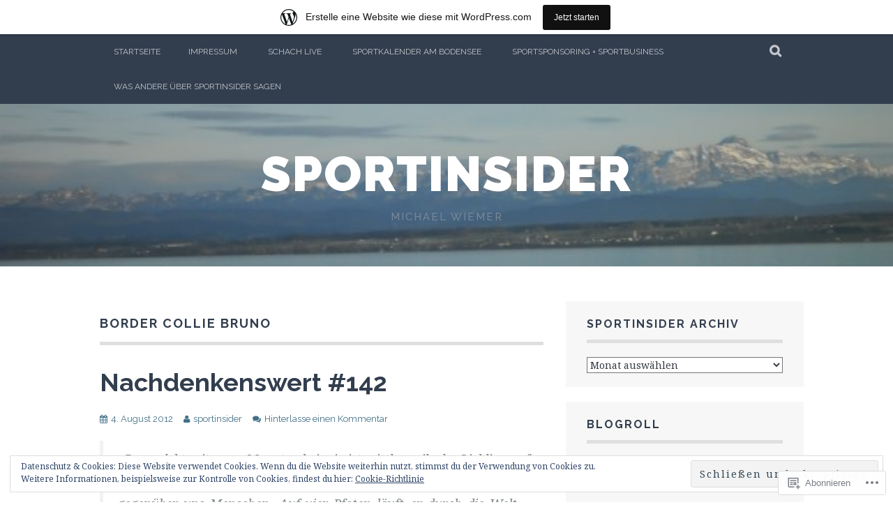

--- FILE ---
content_type: text/html; charset=UTF-8
request_url: https://sportinsider.wordpress.com/tag/border-collie-bruno/
body_size: 19048
content:
<!DOCTYPE html>
<html lang="de-DE">
<head>
<meta charset="UTF-8">
<meta name="viewport" content="width=device-width, initial-scale=1">
<link rel="profile" href="http://gmpg.org/xfn/11">
<link rel="pingback" href="https://sportinsider.wordpress.com/xmlrpc.php">
<title>Border Collie Bruno &#8211; sportinsider</title>
<meta name='robots' content='max-image-preview:large' />
<link rel='dns-prefetch' href='//s0.wp.com' />
<link rel='dns-prefetch' href='//fonts-api.wp.com' />
<link rel='dns-prefetch' href='//af.pubmine.com' />
<link rel="alternate" type="application/rss+xml" title="sportinsider &raquo; Feed" href="https://sportinsider.wordpress.com/feed/" />
<link rel="alternate" type="application/rss+xml" title="sportinsider &raquo; Kommentar-Feed" href="https://sportinsider.wordpress.com/comments/feed/" />
<link rel="alternate" type="application/rss+xml" title="sportinsider &raquo; Border Collie Bruno Schlagwort-Feed" href="https://sportinsider.wordpress.com/tag/border-collie-bruno/feed/" />
	<script type="text/javascript">
		/* <![CDATA[ */
		function addLoadEvent(func) {
			var oldonload = window.onload;
			if (typeof window.onload != 'function') {
				window.onload = func;
			} else {
				window.onload = function () {
					oldonload();
					func();
				}
			}
		}
		/* ]]> */
	</script>
	<link crossorigin='anonymous' rel='stylesheet' id='all-css-0-1' href='/_static/??/wp-content/mu-plugins/widgets/eu-cookie-law/templates/style.css,/wp-content/blog-plugins/marketing-bar/css/marketing-bar.css?m=1761640963j&cssminify=yes' type='text/css' media='all' />
<style id='wp-emoji-styles-inline-css'>

	img.wp-smiley, img.emoji {
		display: inline !important;
		border: none !important;
		box-shadow: none !important;
		height: 1em !important;
		width: 1em !important;
		margin: 0 0.07em !important;
		vertical-align: -0.1em !important;
		background: none !important;
		padding: 0 !important;
	}
/*# sourceURL=wp-emoji-styles-inline-css */
</style>
<link crossorigin='anonymous' rel='stylesheet' id='all-css-2-1' href='/wp-content/plugins/gutenberg-core/v22.4.0/build/styles/block-library/style.min.css?m=1768935615i&cssminify=yes' type='text/css' media='all' />
<style id='wp-block-library-inline-css'>
.has-text-align-justify {
	text-align:justify;
}
.has-text-align-justify{text-align:justify;}

/*# sourceURL=wp-block-library-inline-css */
</style><style id='global-styles-inline-css'>
:root{--wp--preset--aspect-ratio--square: 1;--wp--preset--aspect-ratio--4-3: 4/3;--wp--preset--aspect-ratio--3-4: 3/4;--wp--preset--aspect-ratio--3-2: 3/2;--wp--preset--aspect-ratio--2-3: 2/3;--wp--preset--aspect-ratio--16-9: 16/9;--wp--preset--aspect-ratio--9-16: 9/16;--wp--preset--color--black: #000000;--wp--preset--color--cyan-bluish-gray: #abb8c3;--wp--preset--color--white: #ffffff;--wp--preset--color--pale-pink: #f78da7;--wp--preset--color--vivid-red: #cf2e2e;--wp--preset--color--luminous-vivid-orange: #ff6900;--wp--preset--color--luminous-vivid-amber: #fcb900;--wp--preset--color--light-green-cyan: #7bdcb5;--wp--preset--color--vivid-green-cyan: #00d084;--wp--preset--color--pale-cyan-blue: #8ed1fc;--wp--preset--color--vivid-cyan-blue: #0693e3;--wp--preset--color--vivid-purple: #9b51e0;--wp--preset--gradient--vivid-cyan-blue-to-vivid-purple: linear-gradient(135deg,rgb(6,147,227) 0%,rgb(155,81,224) 100%);--wp--preset--gradient--light-green-cyan-to-vivid-green-cyan: linear-gradient(135deg,rgb(122,220,180) 0%,rgb(0,208,130) 100%);--wp--preset--gradient--luminous-vivid-amber-to-luminous-vivid-orange: linear-gradient(135deg,rgb(252,185,0) 0%,rgb(255,105,0) 100%);--wp--preset--gradient--luminous-vivid-orange-to-vivid-red: linear-gradient(135deg,rgb(255,105,0) 0%,rgb(207,46,46) 100%);--wp--preset--gradient--very-light-gray-to-cyan-bluish-gray: linear-gradient(135deg,rgb(238,238,238) 0%,rgb(169,184,195) 100%);--wp--preset--gradient--cool-to-warm-spectrum: linear-gradient(135deg,rgb(74,234,220) 0%,rgb(151,120,209) 20%,rgb(207,42,186) 40%,rgb(238,44,130) 60%,rgb(251,105,98) 80%,rgb(254,248,76) 100%);--wp--preset--gradient--blush-light-purple: linear-gradient(135deg,rgb(255,206,236) 0%,rgb(152,150,240) 100%);--wp--preset--gradient--blush-bordeaux: linear-gradient(135deg,rgb(254,205,165) 0%,rgb(254,45,45) 50%,rgb(107,0,62) 100%);--wp--preset--gradient--luminous-dusk: linear-gradient(135deg,rgb(255,203,112) 0%,rgb(199,81,192) 50%,rgb(65,88,208) 100%);--wp--preset--gradient--pale-ocean: linear-gradient(135deg,rgb(255,245,203) 0%,rgb(182,227,212) 50%,rgb(51,167,181) 100%);--wp--preset--gradient--electric-grass: linear-gradient(135deg,rgb(202,248,128) 0%,rgb(113,206,126) 100%);--wp--preset--gradient--midnight: linear-gradient(135deg,rgb(2,3,129) 0%,rgb(40,116,252) 100%);--wp--preset--font-size--small: 13px;--wp--preset--font-size--medium: 20px;--wp--preset--font-size--large: 36px;--wp--preset--font-size--x-large: 42px;--wp--preset--font-family--albert-sans: 'Albert Sans', sans-serif;--wp--preset--font-family--alegreya: Alegreya, serif;--wp--preset--font-family--arvo: Arvo, serif;--wp--preset--font-family--bodoni-moda: 'Bodoni Moda', serif;--wp--preset--font-family--bricolage-grotesque: 'Bricolage Grotesque', sans-serif;--wp--preset--font-family--cabin: Cabin, sans-serif;--wp--preset--font-family--chivo: Chivo, sans-serif;--wp--preset--font-family--commissioner: Commissioner, sans-serif;--wp--preset--font-family--cormorant: Cormorant, serif;--wp--preset--font-family--courier-prime: 'Courier Prime', monospace;--wp--preset--font-family--crimson-pro: 'Crimson Pro', serif;--wp--preset--font-family--dm-mono: 'DM Mono', monospace;--wp--preset--font-family--dm-sans: 'DM Sans', sans-serif;--wp--preset--font-family--dm-serif-display: 'DM Serif Display', serif;--wp--preset--font-family--domine: Domine, serif;--wp--preset--font-family--eb-garamond: 'EB Garamond', serif;--wp--preset--font-family--epilogue: Epilogue, sans-serif;--wp--preset--font-family--fahkwang: Fahkwang, sans-serif;--wp--preset--font-family--figtree: Figtree, sans-serif;--wp--preset--font-family--fira-sans: 'Fira Sans', sans-serif;--wp--preset--font-family--fjalla-one: 'Fjalla One', sans-serif;--wp--preset--font-family--fraunces: Fraunces, serif;--wp--preset--font-family--gabarito: Gabarito, system-ui;--wp--preset--font-family--ibm-plex-mono: 'IBM Plex Mono', monospace;--wp--preset--font-family--ibm-plex-sans: 'IBM Plex Sans', sans-serif;--wp--preset--font-family--ibarra-real-nova: 'Ibarra Real Nova', serif;--wp--preset--font-family--instrument-serif: 'Instrument Serif', serif;--wp--preset--font-family--inter: Inter, sans-serif;--wp--preset--font-family--josefin-sans: 'Josefin Sans', sans-serif;--wp--preset--font-family--jost: Jost, sans-serif;--wp--preset--font-family--libre-baskerville: 'Libre Baskerville', serif;--wp--preset--font-family--libre-franklin: 'Libre Franklin', sans-serif;--wp--preset--font-family--literata: Literata, serif;--wp--preset--font-family--lora: Lora, serif;--wp--preset--font-family--merriweather: Merriweather, serif;--wp--preset--font-family--montserrat: Montserrat, sans-serif;--wp--preset--font-family--newsreader: Newsreader, serif;--wp--preset--font-family--noto-sans-mono: 'Noto Sans Mono', sans-serif;--wp--preset--font-family--nunito: Nunito, sans-serif;--wp--preset--font-family--open-sans: 'Open Sans', sans-serif;--wp--preset--font-family--overpass: Overpass, sans-serif;--wp--preset--font-family--pt-serif: 'PT Serif', serif;--wp--preset--font-family--petrona: Petrona, serif;--wp--preset--font-family--piazzolla: Piazzolla, serif;--wp--preset--font-family--playfair-display: 'Playfair Display', serif;--wp--preset--font-family--plus-jakarta-sans: 'Plus Jakarta Sans', sans-serif;--wp--preset--font-family--poppins: Poppins, sans-serif;--wp--preset--font-family--raleway: Raleway, sans-serif;--wp--preset--font-family--roboto: Roboto, sans-serif;--wp--preset--font-family--roboto-slab: 'Roboto Slab', serif;--wp--preset--font-family--rubik: Rubik, sans-serif;--wp--preset--font-family--rufina: Rufina, serif;--wp--preset--font-family--sora: Sora, sans-serif;--wp--preset--font-family--source-sans-3: 'Source Sans 3', sans-serif;--wp--preset--font-family--source-serif-4: 'Source Serif 4', serif;--wp--preset--font-family--space-mono: 'Space Mono', monospace;--wp--preset--font-family--syne: Syne, sans-serif;--wp--preset--font-family--texturina: Texturina, serif;--wp--preset--font-family--urbanist: Urbanist, sans-serif;--wp--preset--font-family--work-sans: 'Work Sans', sans-serif;--wp--preset--spacing--20: 0.44rem;--wp--preset--spacing--30: 0.67rem;--wp--preset--spacing--40: 1rem;--wp--preset--spacing--50: 1.5rem;--wp--preset--spacing--60: 2.25rem;--wp--preset--spacing--70: 3.38rem;--wp--preset--spacing--80: 5.06rem;--wp--preset--shadow--natural: 6px 6px 9px rgba(0, 0, 0, 0.2);--wp--preset--shadow--deep: 12px 12px 50px rgba(0, 0, 0, 0.4);--wp--preset--shadow--sharp: 6px 6px 0px rgba(0, 0, 0, 0.2);--wp--preset--shadow--outlined: 6px 6px 0px -3px rgb(255, 255, 255), 6px 6px rgb(0, 0, 0);--wp--preset--shadow--crisp: 6px 6px 0px rgb(0, 0, 0);}:where(body) { margin: 0; }:where(.is-layout-flex){gap: 0.5em;}:where(.is-layout-grid){gap: 0.5em;}body .is-layout-flex{display: flex;}.is-layout-flex{flex-wrap: wrap;align-items: center;}.is-layout-flex > :is(*, div){margin: 0;}body .is-layout-grid{display: grid;}.is-layout-grid > :is(*, div){margin: 0;}body{padding-top: 0px;padding-right: 0px;padding-bottom: 0px;padding-left: 0px;}:root :where(.wp-element-button, .wp-block-button__link){background-color: #32373c;border-width: 0;color: #fff;font-family: inherit;font-size: inherit;font-style: inherit;font-weight: inherit;letter-spacing: inherit;line-height: inherit;padding-top: calc(0.667em + 2px);padding-right: calc(1.333em + 2px);padding-bottom: calc(0.667em + 2px);padding-left: calc(1.333em + 2px);text-decoration: none;text-transform: inherit;}.has-black-color{color: var(--wp--preset--color--black) !important;}.has-cyan-bluish-gray-color{color: var(--wp--preset--color--cyan-bluish-gray) !important;}.has-white-color{color: var(--wp--preset--color--white) !important;}.has-pale-pink-color{color: var(--wp--preset--color--pale-pink) !important;}.has-vivid-red-color{color: var(--wp--preset--color--vivid-red) !important;}.has-luminous-vivid-orange-color{color: var(--wp--preset--color--luminous-vivid-orange) !important;}.has-luminous-vivid-amber-color{color: var(--wp--preset--color--luminous-vivid-amber) !important;}.has-light-green-cyan-color{color: var(--wp--preset--color--light-green-cyan) !important;}.has-vivid-green-cyan-color{color: var(--wp--preset--color--vivid-green-cyan) !important;}.has-pale-cyan-blue-color{color: var(--wp--preset--color--pale-cyan-blue) !important;}.has-vivid-cyan-blue-color{color: var(--wp--preset--color--vivid-cyan-blue) !important;}.has-vivid-purple-color{color: var(--wp--preset--color--vivid-purple) !important;}.has-black-background-color{background-color: var(--wp--preset--color--black) !important;}.has-cyan-bluish-gray-background-color{background-color: var(--wp--preset--color--cyan-bluish-gray) !important;}.has-white-background-color{background-color: var(--wp--preset--color--white) !important;}.has-pale-pink-background-color{background-color: var(--wp--preset--color--pale-pink) !important;}.has-vivid-red-background-color{background-color: var(--wp--preset--color--vivid-red) !important;}.has-luminous-vivid-orange-background-color{background-color: var(--wp--preset--color--luminous-vivid-orange) !important;}.has-luminous-vivid-amber-background-color{background-color: var(--wp--preset--color--luminous-vivid-amber) !important;}.has-light-green-cyan-background-color{background-color: var(--wp--preset--color--light-green-cyan) !important;}.has-vivid-green-cyan-background-color{background-color: var(--wp--preset--color--vivid-green-cyan) !important;}.has-pale-cyan-blue-background-color{background-color: var(--wp--preset--color--pale-cyan-blue) !important;}.has-vivid-cyan-blue-background-color{background-color: var(--wp--preset--color--vivid-cyan-blue) !important;}.has-vivid-purple-background-color{background-color: var(--wp--preset--color--vivid-purple) !important;}.has-black-border-color{border-color: var(--wp--preset--color--black) !important;}.has-cyan-bluish-gray-border-color{border-color: var(--wp--preset--color--cyan-bluish-gray) !important;}.has-white-border-color{border-color: var(--wp--preset--color--white) !important;}.has-pale-pink-border-color{border-color: var(--wp--preset--color--pale-pink) !important;}.has-vivid-red-border-color{border-color: var(--wp--preset--color--vivid-red) !important;}.has-luminous-vivid-orange-border-color{border-color: var(--wp--preset--color--luminous-vivid-orange) !important;}.has-luminous-vivid-amber-border-color{border-color: var(--wp--preset--color--luminous-vivid-amber) !important;}.has-light-green-cyan-border-color{border-color: var(--wp--preset--color--light-green-cyan) !important;}.has-vivid-green-cyan-border-color{border-color: var(--wp--preset--color--vivid-green-cyan) !important;}.has-pale-cyan-blue-border-color{border-color: var(--wp--preset--color--pale-cyan-blue) !important;}.has-vivid-cyan-blue-border-color{border-color: var(--wp--preset--color--vivid-cyan-blue) !important;}.has-vivid-purple-border-color{border-color: var(--wp--preset--color--vivid-purple) !important;}.has-vivid-cyan-blue-to-vivid-purple-gradient-background{background: var(--wp--preset--gradient--vivid-cyan-blue-to-vivid-purple) !important;}.has-light-green-cyan-to-vivid-green-cyan-gradient-background{background: var(--wp--preset--gradient--light-green-cyan-to-vivid-green-cyan) !important;}.has-luminous-vivid-amber-to-luminous-vivid-orange-gradient-background{background: var(--wp--preset--gradient--luminous-vivid-amber-to-luminous-vivid-orange) !important;}.has-luminous-vivid-orange-to-vivid-red-gradient-background{background: var(--wp--preset--gradient--luminous-vivid-orange-to-vivid-red) !important;}.has-very-light-gray-to-cyan-bluish-gray-gradient-background{background: var(--wp--preset--gradient--very-light-gray-to-cyan-bluish-gray) !important;}.has-cool-to-warm-spectrum-gradient-background{background: var(--wp--preset--gradient--cool-to-warm-spectrum) !important;}.has-blush-light-purple-gradient-background{background: var(--wp--preset--gradient--blush-light-purple) !important;}.has-blush-bordeaux-gradient-background{background: var(--wp--preset--gradient--blush-bordeaux) !important;}.has-luminous-dusk-gradient-background{background: var(--wp--preset--gradient--luminous-dusk) !important;}.has-pale-ocean-gradient-background{background: var(--wp--preset--gradient--pale-ocean) !important;}.has-electric-grass-gradient-background{background: var(--wp--preset--gradient--electric-grass) !important;}.has-midnight-gradient-background{background: var(--wp--preset--gradient--midnight) !important;}.has-small-font-size{font-size: var(--wp--preset--font-size--small) !important;}.has-medium-font-size{font-size: var(--wp--preset--font-size--medium) !important;}.has-large-font-size{font-size: var(--wp--preset--font-size--large) !important;}.has-x-large-font-size{font-size: var(--wp--preset--font-size--x-large) !important;}.has-albert-sans-font-family{font-family: var(--wp--preset--font-family--albert-sans) !important;}.has-alegreya-font-family{font-family: var(--wp--preset--font-family--alegreya) !important;}.has-arvo-font-family{font-family: var(--wp--preset--font-family--arvo) !important;}.has-bodoni-moda-font-family{font-family: var(--wp--preset--font-family--bodoni-moda) !important;}.has-bricolage-grotesque-font-family{font-family: var(--wp--preset--font-family--bricolage-grotesque) !important;}.has-cabin-font-family{font-family: var(--wp--preset--font-family--cabin) !important;}.has-chivo-font-family{font-family: var(--wp--preset--font-family--chivo) !important;}.has-commissioner-font-family{font-family: var(--wp--preset--font-family--commissioner) !important;}.has-cormorant-font-family{font-family: var(--wp--preset--font-family--cormorant) !important;}.has-courier-prime-font-family{font-family: var(--wp--preset--font-family--courier-prime) !important;}.has-crimson-pro-font-family{font-family: var(--wp--preset--font-family--crimson-pro) !important;}.has-dm-mono-font-family{font-family: var(--wp--preset--font-family--dm-mono) !important;}.has-dm-sans-font-family{font-family: var(--wp--preset--font-family--dm-sans) !important;}.has-dm-serif-display-font-family{font-family: var(--wp--preset--font-family--dm-serif-display) !important;}.has-domine-font-family{font-family: var(--wp--preset--font-family--domine) !important;}.has-eb-garamond-font-family{font-family: var(--wp--preset--font-family--eb-garamond) !important;}.has-epilogue-font-family{font-family: var(--wp--preset--font-family--epilogue) !important;}.has-fahkwang-font-family{font-family: var(--wp--preset--font-family--fahkwang) !important;}.has-figtree-font-family{font-family: var(--wp--preset--font-family--figtree) !important;}.has-fira-sans-font-family{font-family: var(--wp--preset--font-family--fira-sans) !important;}.has-fjalla-one-font-family{font-family: var(--wp--preset--font-family--fjalla-one) !important;}.has-fraunces-font-family{font-family: var(--wp--preset--font-family--fraunces) !important;}.has-gabarito-font-family{font-family: var(--wp--preset--font-family--gabarito) !important;}.has-ibm-plex-mono-font-family{font-family: var(--wp--preset--font-family--ibm-plex-mono) !important;}.has-ibm-plex-sans-font-family{font-family: var(--wp--preset--font-family--ibm-plex-sans) !important;}.has-ibarra-real-nova-font-family{font-family: var(--wp--preset--font-family--ibarra-real-nova) !important;}.has-instrument-serif-font-family{font-family: var(--wp--preset--font-family--instrument-serif) !important;}.has-inter-font-family{font-family: var(--wp--preset--font-family--inter) !important;}.has-josefin-sans-font-family{font-family: var(--wp--preset--font-family--josefin-sans) !important;}.has-jost-font-family{font-family: var(--wp--preset--font-family--jost) !important;}.has-libre-baskerville-font-family{font-family: var(--wp--preset--font-family--libre-baskerville) !important;}.has-libre-franklin-font-family{font-family: var(--wp--preset--font-family--libre-franklin) !important;}.has-literata-font-family{font-family: var(--wp--preset--font-family--literata) !important;}.has-lora-font-family{font-family: var(--wp--preset--font-family--lora) !important;}.has-merriweather-font-family{font-family: var(--wp--preset--font-family--merriweather) !important;}.has-montserrat-font-family{font-family: var(--wp--preset--font-family--montserrat) !important;}.has-newsreader-font-family{font-family: var(--wp--preset--font-family--newsreader) !important;}.has-noto-sans-mono-font-family{font-family: var(--wp--preset--font-family--noto-sans-mono) !important;}.has-nunito-font-family{font-family: var(--wp--preset--font-family--nunito) !important;}.has-open-sans-font-family{font-family: var(--wp--preset--font-family--open-sans) !important;}.has-overpass-font-family{font-family: var(--wp--preset--font-family--overpass) !important;}.has-pt-serif-font-family{font-family: var(--wp--preset--font-family--pt-serif) !important;}.has-petrona-font-family{font-family: var(--wp--preset--font-family--petrona) !important;}.has-piazzolla-font-family{font-family: var(--wp--preset--font-family--piazzolla) !important;}.has-playfair-display-font-family{font-family: var(--wp--preset--font-family--playfair-display) !important;}.has-plus-jakarta-sans-font-family{font-family: var(--wp--preset--font-family--plus-jakarta-sans) !important;}.has-poppins-font-family{font-family: var(--wp--preset--font-family--poppins) !important;}.has-raleway-font-family{font-family: var(--wp--preset--font-family--raleway) !important;}.has-roboto-font-family{font-family: var(--wp--preset--font-family--roboto) !important;}.has-roboto-slab-font-family{font-family: var(--wp--preset--font-family--roboto-slab) !important;}.has-rubik-font-family{font-family: var(--wp--preset--font-family--rubik) !important;}.has-rufina-font-family{font-family: var(--wp--preset--font-family--rufina) !important;}.has-sora-font-family{font-family: var(--wp--preset--font-family--sora) !important;}.has-source-sans-3-font-family{font-family: var(--wp--preset--font-family--source-sans-3) !important;}.has-source-serif-4-font-family{font-family: var(--wp--preset--font-family--source-serif-4) !important;}.has-space-mono-font-family{font-family: var(--wp--preset--font-family--space-mono) !important;}.has-syne-font-family{font-family: var(--wp--preset--font-family--syne) !important;}.has-texturina-font-family{font-family: var(--wp--preset--font-family--texturina) !important;}.has-urbanist-font-family{font-family: var(--wp--preset--font-family--urbanist) !important;}.has-work-sans-font-family{font-family: var(--wp--preset--font-family--work-sans) !important;}
/*# sourceURL=global-styles-inline-css */
</style>

<style id='classic-theme-styles-inline-css'>
.wp-block-button__link{background-color:#32373c;border-radius:9999px;box-shadow:none;color:#fff;font-size:1.125em;padding:calc(.667em + 2px) calc(1.333em + 2px);text-decoration:none}.wp-block-file__button{background:#32373c;color:#fff}.wp-block-accordion-heading{margin:0}.wp-block-accordion-heading__toggle{background-color:inherit!important;color:inherit!important}.wp-block-accordion-heading__toggle:not(:focus-visible){outline:none}.wp-block-accordion-heading__toggle:focus,.wp-block-accordion-heading__toggle:hover{background-color:inherit!important;border:none;box-shadow:none;color:inherit;padding:var(--wp--preset--spacing--20,1em) 0;text-decoration:none}.wp-block-accordion-heading__toggle:focus-visible{outline:auto;outline-offset:0}
/*# sourceURL=/wp-content/plugins/gutenberg-core/v22.4.0/build/styles/block-library/classic.min.css */
</style>
<link crossorigin='anonymous' rel='stylesheet' id='all-css-4-1' href='/_static/??-eJx9j0EKAjEMRS9kGjqKjgvxLG0narVpy6Tj4O2NCioIbrL4ee+T4FwhlNwoN6xpOsYsGIpPJVwEO2N7Y0Ei10Qw0tWscIjS3gRIuyUyQWSBX0U8wadrJM25uvYgmIboKBEr9k+bqzrgfR1JBHRynBjaSUX58V4x1snrCy4TKoAHXYKbSQo/D9zzzq572y+7brs53wEw3FqD&cssminify=yes' type='text/css' media='all' />
<link rel='stylesheet' id='plane-fonts-css' href='https://fonts-api.wp.com/css?family=Raleway%3A400%2C500%2C700%2C900%7CNoto+Serif%3A400%2C700%2C400italic%2C700italic&#038;subset=latin%2Clatin-ext&#038;ver=6.9-RC2-61304' media='all' />
<link crossorigin='anonymous' rel='stylesheet' id='all-css-6-1' href='/_static/??-eJx9i8sKAjEMAH/IGpaKj4P4Ld0QayVNwjZl2b93xYsi7G0GZmC2gCpO4uAPqtTA+gjGSQiaL0x7bG0HW1kR/KRhNtT6N9QejHsu0mCikTWvmGGtvnRryqSBFZMXlR8Jd05leq+3eh1Oh+F4iTGeny+SdU66&cssminify=yes' type='text/css' media='all' />
<style id='plane-style-inline-css'>
.site-header { background-image: url(https://sportinsider.wordpress.com/wp-content/uploads/2014/04/cropped-015.jpg); }
/*# sourceURL=plane-style-inline-css */
</style>
<link crossorigin='anonymous' rel='stylesheet' id='print-css-7-1' href='/wp-content/mu-plugins/global-print/global-print.css?m=1465851035i&cssminify=yes' type='text/css' media='print' />
<style id='jetpack-global-styles-frontend-style-inline-css'>
:root { --font-headings: unset; --font-base: unset; --font-headings-default: -apple-system,BlinkMacSystemFont,"Segoe UI",Roboto,Oxygen-Sans,Ubuntu,Cantarell,"Helvetica Neue",sans-serif; --font-base-default: -apple-system,BlinkMacSystemFont,"Segoe UI",Roboto,Oxygen-Sans,Ubuntu,Cantarell,"Helvetica Neue",sans-serif;}
/*# sourceURL=jetpack-global-styles-frontend-style-inline-css */
</style>
<link crossorigin='anonymous' rel='stylesheet' id='all-css-10-1' href='/wp-content/themes/h4/global.css?m=1420737423i&cssminify=yes' type='text/css' media='all' />
<script type="text/javascript" id="wpcom-actionbar-placeholder-js-extra">
/* <![CDATA[ */
var actionbardata = {"siteID":"10171897","postID":"0","siteURL":"https://sportinsider.wordpress.com","xhrURL":"https://sportinsider.wordpress.com/wp-admin/admin-ajax.php","nonce":"790e1839d9","isLoggedIn":"","statusMessage":"","subsEmailDefault":"instantly","proxyScriptUrl":"https://s0.wp.com/wp-content/js/wpcom-proxy-request.js?m=1513050504i&amp;ver=20211021","i18n":{"followedText":"Neue Beitr\u00e4ge von dieser Website erscheinen nun in deinem \u003Ca href=\"https://wordpress.com/reader\"\u003EReader\u003C/a\u003E","foldBar":"Diese Leiste einklappen","unfoldBar":"Diese Leiste aufklappen","shortLinkCopied":"Kurzlink in Zwischenablage kopiert"}};
//# sourceURL=wpcom-actionbar-placeholder-js-extra
/* ]]> */
</script>
<script type="text/javascript" id="jetpack-mu-wpcom-settings-js-before">
/* <![CDATA[ */
var JETPACK_MU_WPCOM_SETTINGS = {"assetsUrl":"https://s0.wp.com/wp-content/mu-plugins/jetpack-mu-wpcom-plugin/sun/jetpack_vendor/automattic/jetpack-mu-wpcom/src/build/"};
//# sourceURL=jetpack-mu-wpcom-settings-js-before
/* ]]> */
</script>
<script crossorigin='anonymous' type='text/javascript'  src='/_static/??-eJyFjcsOwiAQRX/I6dSa+lgYvwWBEAgMOAPW/n3bqIk7V2dxT87FqYDOVC1VDIIcKxTOr7kLssN186RjM1a2MTya5fmDLnn6K0HyjlW1v/L37R6zgxKb8yQ4ZTbKCOioRN4hnQo+hw1AmcCZwmvilq7709CPh/54voQFmNpFWg=='></script>
<script type="text/javascript" id="rlt-proxy-js-after">
/* <![CDATA[ */
	rltInitialize( {"token":null,"iframeOrigins":["https:\/\/widgets.wp.com"]} );
//# sourceURL=rlt-proxy-js-after
/* ]]> */
</script>
<link rel="EditURI" type="application/rsd+xml" title="RSD" href="https://sportinsider.wordpress.com/xmlrpc.php?rsd" />
<meta name="generator" content="WordPress.com" />

<!-- Jetpack Open Graph Tags -->
<meta property="og:type" content="website" />
<meta property="og:title" content="Border Collie Bruno &#8211; sportinsider" />
<meta property="og:url" content="https://sportinsider.wordpress.com/tag/border-collie-bruno/" />
<meta property="og:site_name" content="sportinsider" />
<meta property="og:image" content="https://s0.wp.com/i/blank.jpg?m=1383295312i" />
<meta property="og:image:width" content="200" />
<meta property="og:image:height" content="200" />
<meta property="og:image:alt" content="" />
<meta property="og:locale" content="de_DE" />
<meta property="fb:app_id" content="249643311490" />

<!-- End Jetpack Open Graph Tags -->
<link rel="shortcut icon" type="image/x-icon" href="https://s0.wp.com/i/favicon.ico?m=1713425267i" sizes="16x16 24x24 32x32 48x48" />
<link rel="icon" type="image/x-icon" href="https://s0.wp.com/i/favicon.ico?m=1713425267i" sizes="16x16 24x24 32x32 48x48" />
<link rel="apple-touch-icon" href="https://s0.wp.com/i/webclip.png?m=1713868326i" />
<link rel='openid.server' href='https://sportinsider.wordpress.com/?openidserver=1' />
<link rel='openid.delegate' href='https://sportinsider.wordpress.com/' />
<link rel="search" type="application/opensearchdescription+xml" href="https://sportinsider.wordpress.com/osd.xml" title="sportinsider" />
<link rel="search" type="application/opensearchdescription+xml" href="https://s1.wp.com/opensearch.xml" title="WordPress.com" />
<meta name="description" content="Beiträge über Border Collie Bruno von sportinsider" />
<script type="text/javascript">
/* <![CDATA[ */
var wa_client = {}; wa_client.cmd = []; wa_client.config = { 'blog_id': 10171897, 'blog_language': 'de', 'is_wordads': false, 'hosting_type': 0, 'afp_account_id': null, 'afp_host_id': 5038568878849053, 'theme': 'pub/plane', '_': { 'title': 'Werbung', 'privacy_settings': 'Datenschutz-Einstellungen' }, 'formats': [ 'belowpost', 'bottom_sticky', 'sidebar_sticky_right', 'sidebar', 'gutenberg_rectangle', 'gutenberg_leaderboard', 'gutenberg_mobile_leaderboard', 'gutenberg_skyscraper' ] };
/* ]]> */
</script>
		<script type="text/javascript">

			window.doNotSellCallback = function() {

				var linkElements = [
					'a[href="https://wordpress.com/?ref=footer_blog"]',
					'a[href="https://wordpress.com/?ref=footer_website"]',
					'a[href="https://wordpress.com/?ref=vertical_footer"]',
					'a[href^="https://wordpress.com/?ref=footer_segment_"]',
				].join(',');

				var dnsLink = document.createElement( 'a' );
				dnsLink.href = 'https://wordpress.com/de/advertising-program-optout/';
				dnsLink.classList.add( 'do-not-sell-link' );
				dnsLink.rel = 'nofollow';
				dnsLink.style.marginLeft = '0.5em';
				dnsLink.textContent = 'Meine persönlichen Informationen nicht verkaufen oder weitergeben';

				var creditLinks = document.querySelectorAll( linkElements );

				if ( 0 === creditLinks.length ) {
					return false;
				}

				Array.prototype.forEach.call( creditLinks, function( el ) {
					el.insertAdjacentElement( 'afterend', dnsLink );
				});

				return true;
			};

		</script>
		<script type="text/javascript">
	window.google_analytics_uacct = "UA-52447-2";
</script>

<script type="text/javascript">
	var _gaq = _gaq || [];
	_gaq.push(['_setAccount', 'UA-52447-2']);
	_gaq.push(['_gat._anonymizeIp']);
	_gaq.push(['_setDomainName', 'wordpress.com']);
	_gaq.push(['_initData']);
	_gaq.push(['_trackPageview']);

	(function() {
		var ga = document.createElement('script'); ga.type = 'text/javascript'; ga.async = true;
		ga.src = ('https:' == document.location.protocol ? 'https://ssl' : 'http://www') + '.google-analytics.com/ga.js';
		(document.getElementsByTagName('head')[0] || document.getElementsByTagName('body')[0]).appendChild(ga);
	})();
</script>
</head>

<body class="archive tag tag-border-collie-bruno tag-104981299 wp-theme-pubplane customizer-styles-applied jetpack-reblog-enabled has-marketing-bar has-marketing-bar-theme-plane">
	<a class="skip-link screen-reader-text" href="#content">Zum Inhalt springen</a>

	<div class="site-top">
		<div class="content-wrapper">
			<nav id="site-navigation" class="main-navigation" role="navigation">
				<button class="menu-toggle" aria-controls="menu" aria-expanded="false"><span class="screen-reader-text">Primäres Menü</span></button>
				<div class="nav-menu"><ul>
<li ><a href="https://sportinsider.wordpress.com/">Startseite</a></li><li class="page_item page-item-2"><a href="https://sportinsider.wordpress.com/about/">Impressum</a></li>
<li class="page_item page-item-12708"><a href="https://sportinsider.wordpress.com/schachkiosk/">Schach Live</a></li>
<li class="page_item page-item-17673"><a href="https://sportinsider.wordpress.com/sport-am-bodensee/">Sportkalender am Bodensee</a></li>
<li class="page_item page-item-12923"><a href="https://sportinsider.wordpress.com/sportsponsoring-sportbusiness/">Sportsponsoring + Sportbusiness</a></li>
<li class="page_item page-item-20706"><a href="https://sportinsider.wordpress.com/was-andere-uber-sportinsider-sagen/">Was andere über Sportinsider&nbsp;sagen</a></li>
</ul></div>
			</nav><!-- #site-navigation -->

			<div class="site-search">
				<button class="search-toggle"><span class="screen-reader-text">Suche</span></button>
				<div class="search-expand">
					<div class="search-expand-inner">
						<form role="search" method="get" class="search-form" action="https://sportinsider.wordpress.com/">
				<label>
					<span class="screen-reader-text">Suche nach:</span>
					<input type="search" class="search-field" placeholder="Suche&#160;&hellip;" value="" name="s" />
				</label>
				<input type="submit" class="search-submit" value="Suche" />
			</form>					</div>
				</div>
			</div><!-- .site-search -->
    	</div>
	</div><!-- .site-top -->

	<header class="site-header" role="banner">
			<div class="site-branding">
				<a href="https://sportinsider.wordpress.com/" class="site-logo-link" rel="home" itemprop="url"></a>				<h1 class="site-title"><a href="https://sportinsider.wordpress.com/" rel="home">sportinsider</a></h1>
				<h2 class="site-description">Michael Wiemer</h2>
			</div><!-- .site-branding -->
	</header><!-- .site-header -->

	<div id="content" class="site-content">
	<div id="primary" class="content-area">
		<main id="main" class="site-main" role="main">

		
			<header class="page-header">
				<h1 class="page-title">
					Border Collie Bruno				</h1>
							</header><!-- .page-header -->

			
				
<article id="post-12441" class="post-12441 post type-post status-publish format-standard hentry category-nachdenkenswert tag-border-collie-bruno tag-geschaftsstelle-vfb-friedrichshafen tag-hafler-kult-volleyballverein tag-olympisches-gehen-50-kilometer tag-stefan-mau tag-vfb-friedrichshafen tag-volleyball">
	<header class="entry-header">

		<h2 class="entry-title"><a href="https://sportinsider.wordpress.com/2012/08/04/nachdenkenswert-142/" rel="bookmark">Nachdenkenswert #142</a></h2>
					<div class="entry-meta">
				<span class="posted-on"><a href="https://sportinsider.wordpress.com/2012/08/04/nachdenkenswert-142/" rel="bookmark"><time class="entry-date published" datetime="2012-08-04T19:07:08+02:00">4. August 2012</time><time class="updated" datetime="2012-08-04T19:08:58+02:00">4. August 2012</time></a></span><span class="byline"><span class="author vcard"><a class="url fn n" href="https://sportinsider.wordpress.com/author/sportinsider/">sportinsider</a></span></span><span class="comments-link"><a href="https://sportinsider.wordpress.com/2012/08/04/nachdenkenswert-142/#respond">Hinterlasse einen Kommentar</a></span>			</div><!-- .entry-meta -->
		
	</header><!-- .entry-header -->

	
		<div class="entry-content">
			<blockquote>
<p style="text-align:justify;">,,Bruno lebt seit neun Monaten bei mir, ist mittlerweile der Liebling auf der Geschäftsstelle und hat als Border Collie einen großen Vorteil gegenüber uns Menschen. Auf vier Pfoten läuft er durch die Welt – und jeder, der einen Hund schon hat laufen sehen wird einsehen, dass bei vier Pfoten die Wahrscheinlichkeit gegenüber uns Menschen höher ist, eine davon am Boden zu behalten. Besonderes Training wird nicht benötigt – durch die täglichen Spaziergänge zu Fuß und mit dem Fahrrad ist Bruno bestens trainiert.&#8220;</p>
</blockquote>
<p style="text-align:justify;"><strong>Stefan Mau, Manager vom VfB Friedrichshafen, will mit Border Collie Bruno das olympische Gehen über 50 Kilometer revolutionieren, <a href="http://www.vfb-volleyball.de/de/news/profis/523-olympiareif.html">via Website</a> vom Häfler Kult-Volleyballverein</strong></p>
					</div><!-- .entry-content -->

	
	<footer class="entry-meta entry-footer">
		<span class="cat-links"><a href="https://sportinsider.wordpress.com/category/nachdenkenswert/" rel="category tag">Nachdenkenswert</a></span><span class="tags-links"><a href="https://sportinsider.wordpress.com/tag/border-collie-bruno/" rel="tag">Border Collie Bruno</a>, <a href="https://sportinsider.wordpress.com/tag/geschaftsstelle-vfb-friedrichshafen/" rel="tag">Geschäftsstelle VfB Friedrichshafen</a>, <a href="https://sportinsider.wordpress.com/tag/hafler-kult-volleyballverein/" rel="tag">Häfler Kult-Volleyballverein</a>, <a href="https://sportinsider.wordpress.com/tag/olympisches-gehen-50-kilometer/" rel="tag">olympisches Gehen 50 Kilometer</a>, <a href="https://sportinsider.wordpress.com/tag/stefan-mau/" rel="tag">Stefan Mau</a>, <a href="https://sportinsider.wordpress.com/tag/vfb-friedrichshafen/" rel="tag">VfB Friedrichshafen</a>, <a href="https://sportinsider.wordpress.com/tag/volleyball/" rel="tag">Volleyball</a></span>	</footer><!-- .entry-footer -->
</article><!-- #post-12441 -->
			
			
		
		</main><!-- #main -->
	</div><!-- .content-area -->

	<div id="secondary" class="widget-area" role="complementary">
		<aside id="archives-3" class="widget widget_archive"><h3 class="widget-title">Sportinsider Archiv</h3>		<label class="screen-reader-text" for="archives-dropdown-3">Sportinsider Archiv</label>
		<select id="archives-dropdown-3" name="archive-dropdown">
			
			<option value="">Monat auswählen</option>
				<option value='https://sportinsider.wordpress.com/2017/08/'> August 2017 </option>
	<option value='https://sportinsider.wordpress.com/2017/07/'> Juli 2017 </option>
	<option value='https://sportinsider.wordpress.com/2017/06/'> Juni 2017 </option>
	<option value='https://sportinsider.wordpress.com/2017/05/'> Mai 2017 </option>
	<option value='https://sportinsider.wordpress.com/2017/04/'> April 2017 </option>
	<option value='https://sportinsider.wordpress.com/2017/03/'> März 2017 </option>
	<option value='https://sportinsider.wordpress.com/2017/02/'> Februar 2017 </option>
	<option value='https://sportinsider.wordpress.com/2017/01/'> Januar 2017 </option>
	<option value='https://sportinsider.wordpress.com/2016/12/'> Dezember 2016 </option>
	<option value='https://sportinsider.wordpress.com/2016/11/'> November 2016 </option>
	<option value='https://sportinsider.wordpress.com/2016/10/'> Oktober 2016 </option>
	<option value='https://sportinsider.wordpress.com/2016/09/'> September 2016 </option>
	<option value='https://sportinsider.wordpress.com/2016/08/'> August 2016 </option>
	<option value='https://sportinsider.wordpress.com/2016/07/'> Juli 2016 </option>
	<option value='https://sportinsider.wordpress.com/2016/06/'> Juni 2016 </option>
	<option value='https://sportinsider.wordpress.com/2016/05/'> Mai 2016 </option>
	<option value='https://sportinsider.wordpress.com/2016/04/'> April 2016 </option>
	<option value='https://sportinsider.wordpress.com/2016/03/'> März 2016 </option>
	<option value='https://sportinsider.wordpress.com/2016/02/'> Februar 2016 </option>
	<option value='https://sportinsider.wordpress.com/2016/01/'> Januar 2016 </option>
	<option value='https://sportinsider.wordpress.com/2015/12/'> Dezember 2015 </option>
	<option value='https://sportinsider.wordpress.com/2015/11/'> November 2015 </option>
	<option value='https://sportinsider.wordpress.com/2015/10/'> Oktober 2015 </option>
	<option value='https://sportinsider.wordpress.com/2015/09/'> September 2015 </option>
	<option value='https://sportinsider.wordpress.com/2015/08/'> August 2015 </option>
	<option value='https://sportinsider.wordpress.com/2015/07/'> Juli 2015 </option>
	<option value='https://sportinsider.wordpress.com/2015/06/'> Juni 2015 </option>
	<option value='https://sportinsider.wordpress.com/2015/05/'> Mai 2015 </option>
	<option value='https://sportinsider.wordpress.com/2015/04/'> April 2015 </option>
	<option value='https://sportinsider.wordpress.com/2015/03/'> März 2015 </option>
	<option value='https://sportinsider.wordpress.com/2015/02/'> Februar 2015 </option>
	<option value='https://sportinsider.wordpress.com/2015/01/'> Januar 2015 </option>
	<option value='https://sportinsider.wordpress.com/2014/12/'> Dezember 2014 </option>
	<option value='https://sportinsider.wordpress.com/2014/11/'> November 2014 </option>
	<option value='https://sportinsider.wordpress.com/2014/10/'> Oktober 2014 </option>
	<option value='https://sportinsider.wordpress.com/2014/09/'> September 2014 </option>
	<option value='https://sportinsider.wordpress.com/2014/08/'> August 2014 </option>
	<option value='https://sportinsider.wordpress.com/2014/07/'> Juli 2014 </option>
	<option value='https://sportinsider.wordpress.com/2014/06/'> Juni 2014 </option>
	<option value='https://sportinsider.wordpress.com/2014/05/'> Mai 2014 </option>
	<option value='https://sportinsider.wordpress.com/2014/04/'> April 2014 </option>
	<option value='https://sportinsider.wordpress.com/2014/03/'> März 2014 </option>
	<option value='https://sportinsider.wordpress.com/2014/02/'> Februar 2014 </option>
	<option value='https://sportinsider.wordpress.com/2014/01/'> Januar 2014 </option>
	<option value='https://sportinsider.wordpress.com/2013/12/'> Dezember 2013 </option>
	<option value='https://sportinsider.wordpress.com/2013/11/'> November 2013 </option>
	<option value='https://sportinsider.wordpress.com/2013/10/'> Oktober 2013 </option>
	<option value='https://sportinsider.wordpress.com/2013/09/'> September 2013 </option>
	<option value='https://sportinsider.wordpress.com/2013/08/'> August 2013 </option>
	<option value='https://sportinsider.wordpress.com/2013/07/'> Juli 2013 </option>
	<option value='https://sportinsider.wordpress.com/2013/06/'> Juni 2013 </option>
	<option value='https://sportinsider.wordpress.com/2013/05/'> Mai 2013 </option>
	<option value='https://sportinsider.wordpress.com/2013/04/'> April 2013 </option>
	<option value='https://sportinsider.wordpress.com/2013/03/'> März 2013 </option>
	<option value='https://sportinsider.wordpress.com/2013/02/'> Februar 2013 </option>
	<option value='https://sportinsider.wordpress.com/2013/01/'> Januar 2013 </option>
	<option value='https://sportinsider.wordpress.com/2012/12/'> Dezember 2012 </option>
	<option value='https://sportinsider.wordpress.com/2012/11/'> November 2012 </option>
	<option value='https://sportinsider.wordpress.com/2012/10/'> Oktober 2012 </option>
	<option value='https://sportinsider.wordpress.com/2012/09/'> September 2012 </option>
	<option value='https://sportinsider.wordpress.com/2012/08/'> August 2012 </option>
	<option value='https://sportinsider.wordpress.com/2012/07/'> Juli 2012 </option>
	<option value='https://sportinsider.wordpress.com/2012/06/'> Juni 2012 </option>
	<option value='https://sportinsider.wordpress.com/2012/05/'> Mai 2012 </option>
	<option value='https://sportinsider.wordpress.com/2012/04/'> April 2012 </option>
	<option value='https://sportinsider.wordpress.com/2012/03/'> März 2012 </option>
	<option value='https://sportinsider.wordpress.com/2012/02/'> Februar 2012 </option>
	<option value='https://sportinsider.wordpress.com/2012/01/'> Januar 2012 </option>
	<option value='https://sportinsider.wordpress.com/2011/12/'> Dezember 2011 </option>
	<option value='https://sportinsider.wordpress.com/2011/11/'> November 2011 </option>
	<option value='https://sportinsider.wordpress.com/2011/10/'> Oktober 2011 </option>
	<option value='https://sportinsider.wordpress.com/2011/09/'> September 2011 </option>
	<option value='https://sportinsider.wordpress.com/2011/08/'> August 2011 </option>
	<option value='https://sportinsider.wordpress.com/2011/07/'> Juli 2011 </option>
	<option value='https://sportinsider.wordpress.com/2011/06/'> Juni 2011 </option>
	<option value='https://sportinsider.wordpress.com/2011/05/'> Mai 2011 </option>
	<option value='https://sportinsider.wordpress.com/2011/04/'> April 2011 </option>
	<option value='https://sportinsider.wordpress.com/2011/03/'> März 2011 </option>
	<option value='https://sportinsider.wordpress.com/2011/02/'> Februar 2011 </option>
	<option value='https://sportinsider.wordpress.com/2011/01/'> Januar 2011 </option>
	<option value='https://sportinsider.wordpress.com/2010/12/'> Dezember 2010 </option>
	<option value='https://sportinsider.wordpress.com/2010/11/'> November 2010 </option>
	<option value='https://sportinsider.wordpress.com/2010/10/'> Oktober 2010 </option>
	<option value='https://sportinsider.wordpress.com/2010/09/'> September 2010 </option>
	<option value='https://sportinsider.wordpress.com/2010/08/'> August 2010 </option>
	<option value='https://sportinsider.wordpress.com/2010/07/'> Juli 2010 </option>
	<option value='https://sportinsider.wordpress.com/2010/06/'> Juni 2010 </option>
	<option value='https://sportinsider.wordpress.com/2010/05/'> Mai 2010 </option>
	<option value='https://sportinsider.wordpress.com/2010/04/'> April 2010 </option>
	<option value='https://sportinsider.wordpress.com/2010/03/'> März 2010 </option>
	<option value='https://sportinsider.wordpress.com/2010/02/'> Februar 2010 </option>
	<option value='https://sportinsider.wordpress.com/2010/01/'> Januar 2010 </option>
	<option value='https://sportinsider.wordpress.com/2009/12/'> Dezember 2009 </option>
	<option value='https://sportinsider.wordpress.com/2009/11/'> November 2009 </option>
	<option value='https://sportinsider.wordpress.com/2009/10/'> Oktober 2009 </option>

		</select>

			<script type="text/javascript">
/* <![CDATA[ */

( ( dropdownId ) => {
	const dropdown = document.getElementById( dropdownId );
	function onSelectChange() {
		setTimeout( () => {
			if ( 'escape' === dropdown.dataset.lastkey ) {
				return;
			}
			if ( dropdown.value ) {
				document.location.href = dropdown.value;
			}
		}, 250 );
	}
	function onKeyUp( event ) {
		if ( 'Escape' === event.key ) {
			dropdown.dataset.lastkey = 'escape';
		} else {
			delete dropdown.dataset.lastkey;
		}
	}
	function onClick() {
		delete dropdown.dataset.lastkey;
	}
	dropdown.addEventListener( 'keyup', onKeyUp );
	dropdown.addEventListener( 'click', onClick );
	dropdown.addEventListener( 'change', onSelectChange );
})( "archives-dropdown-3" );

//# sourceURL=WP_Widget_Archives%3A%3Awidget
/* ]]> */
</script>
</aside><aside id="linkcat-1356" class="widget widget_links"><h3 class="widget-title">Blogroll</h3>
	<ul class='xoxo blogroll'>
<li><a href="http://blogs.dw.de/abenteuersport/">Abenteuer Sport</a></li>
<li><a href="http://www.allesaussersport.de/">allesaussersport</a></li>
<li><a href="http://bodensee-overlander.de/">Bodensee-Overlander</a></li>
<li><a href="http://www.bodenseepeter.de/">Bodenseepeter</a></li>
<li><a href="http://www.breitnigge.de/">Breitnigge</a></li>
<li><a href="http://check-von-hinten.de/">Check von hinten</a></li>
<li><a href="http://www.die-sportpsychologen.de/category/blog/">Die Sportpsychologen</a></li>
<li><a href="http://www.gcbw.de/blog/">Golfclub Bodensee Weissensberg</a></li>
<li><a href="http://www.guardian.co.uk/sport/blog">Guardian Sport Blog</a></li>
<li><a href="http://www.arcticsec.no/?button=blog">Magnus Carlsen</a></li>
<li><a href="https://www.marathonfitness.de/blog/">Marathonfitness</a></li>
<li><a href="http://www.racingblog.de/">Racingblog</a></li>
<li><a href="http://rotebrauseblogger.de/">Rote Brause Blogger</a></li>
<li><a href="http://www.sportmentalblog.com/">Sportmentalblog</a></li>
<li><a href="http://www.trainer-baade.de/">Trainer Baade</a></li>

	</ul>
</aside>
<aside id="calendar-3" class="widget widget_calendar"><h3 class="widget-title">Kalender</h3><div id="calendar_wrap" class="calendar_wrap"><table id="wp-calendar" class="wp-calendar-table">
	<caption>Januar 2026</caption>
	<thead>
	<tr>
		<th scope="col" aria-label="Montag">M</th>
		<th scope="col" aria-label="Dienstag">D</th>
		<th scope="col" aria-label="Mittwoch">M</th>
		<th scope="col" aria-label="Donnerstag">D</th>
		<th scope="col" aria-label="Freitag">F</th>
		<th scope="col" aria-label="Samstag">S</th>
		<th scope="col" aria-label="Sonntag">S</th>
	</tr>
	</thead>
	<tbody>
	<tr>
		<td colspan="3" class="pad">&nbsp;</td><td>1</td><td>2</td><td>3</td><td>4</td>
	</tr>
	<tr>
		<td>5</td><td>6</td><td>7</td><td>8</td><td>9</td><td>10</td><td>11</td>
	</tr>
	<tr>
		<td>12</td><td>13</td><td>14</td><td>15</td><td>16</td><td>17</td><td>18</td>
	</tr>
	<tr>
		<td>19</td><td>20</td><td>21</td><td>22</td><td id="today">23</td><td>24</td><td>25</td>
	</tr>
	<tr>
		<td>26</td><td>27</td><td>28</td><td>29</td><td>30</td><td>31</td>
		<td class="pad" colspan="1">&nbsp;</td>
	</tr>
	</tbody>
	</table><nav aria-label="Vorherige und nächste Monate" class="wp-calendar-nav">
		<span class="wp-calendar-nav-prev"><a href="https://sportinsider.wordpress.com/2017/08/">&laquo; Aug</a></span>
		<span class="pad">&nbsp;</span>
		<span class="wp-calendar-nav-next">&nbsp;</span>
	</nav></div></aside>	</div><!-- .widget-area -->

		</div>

	<footer class="site-footer" role="contentinfo">
		<div class="content-wrapper">

			

<div id="tertiary" class="footer-widget-area" role="complementary">
		<div id="widget-area-2" class="widget-area">
		<div id="media_image-2" class="widget widget_media_image"><h3 class="widget-title">Wir sehen aus</h3><style>.widget.widget_media_image { overflow: hidden; }.widget.widget_media_image img { height: auto; max-width: 100%; }</style><img width="636" height="848" src="https://sportinsider.wordpress.com/wp-content/uploads/2013/12/9-29-10-2013.jpg" class="image wp-image-17160 alignnone attachment-full size-full" alt="E-Mail: michael.wiemer@gmx.net" style="max-width: 100%; height: auto;" decoding="async" loading="lazy" srcset="https://sportinsider.wordpress.com/wp-content/uploads/2013/12/9-29-10-2013.jpg?w=636&amp;h=848 636w, https://sportinsider.wordpress.com/wp-content/uploads/2013/12/9-29-10-2013.jpg?w=1272&amp;h=1696 1272w, https://sportinsider.wordpress.com/wp-content/uploads/2013/12/9-29-10-2013.jpg?w=113&amp;h=150 113w, https://sportinsider.wordpress.com/wp-content/uploads/2013/12/9-29-10-2013.jpg?w=225&amp;h=300 225w, https://sportinsider.wordpress.com/wp-content/uploads/2013/12/9-29-10-2013.jpg?w=768&amp;h=1024 768w" sizes="(max-width: 636px) 100vw, 636px" data-attachment-id="17160" data-permalink="https://sportinsider.wordpress.com/2013/12/06/brasilien-wm-2014-die-geldtopfe-der-wm-auslosung/9-29-10-2013/" data-orig-file="https://sportinsider.wordpress.com/wp-content/uploads/2013/12/9-29-10-2013.jpg" data-orig-size="1800,2400" data-comments-opened="1" data-image-meta="{&quot;aperture&quot;:&quot;10&quot;,&quot;credit&quot;:&quot;&quot;,&quot;camera&quot;:&quot;Canon EOS 50D&quot;,&quot;caption&quot;:&quot;&quot;,&quot;created_timestamp&quot;:&quot;1383066977&quot;,&quot;copyright&quot;:&quot;&quot;,&quot;focal_length&quot;:&quot;80&quot;,&quot;iso&quot;:&quot;100&quot;,&quot;shutter_speed&quot;:&quot;0.016666666666667&quot;,&quot;title&quot;:&quot;&quot;}" data-image-title="9-29.10.2013" data-image-description="" data-image-caption="" data-medium-file="https://sportinsider.wordpress.com/wp-content/uploads/2013/12/9-29-10-2013.jpg?w=225" data-large-file="https://sportinsider.wordpress.com/wp-content/uploads/2013/12/9-29-10-2013.jpg?w=636" /></div><div id="archives-3" class="widget widget_archive"><h3 class="widget-title">Sportinsider Archiv</h3>		<label class="screen-reader-text" for="archives-dropdown-3">Sportinsider Archiv</label>
		<select id="archives-dropdown-3" name="archive-dropdown">
			
			<option value="">Monat auswählen</option>
				<option value='https://sportinsider.wordpress.com/2017/08/'> August 2017 </option>
	<option value='https://sportinsider.wordpress.com/2017/07/'> Juli 2017 </option>
	<option value='https://sportinsider.wordpress.com/2017/06/'> Juni 2017 </option>
	<option value='https://sportinsider.wordpress.com/2017/05/'> Mai 2017 </option>
	<option value='https://sportinsider.wordpress.com/2017/04/'> April 2017 </option>
	<option value='https://sportinsider.wordpress.com/2017/03/'> März 2017 </option>
	<option value='https://sportinsider.wordpress.com/2017/02/'> Februar 2017 </option>
	<option value='https://sportinsider.wordpress.com/2017/01/'> Januar 2017 </option>
	<option value='https://sportinsider.wordpress.com/2016/12/'> Dezember 2016 </option>
	<option value='https://sportinsider.wordpress.com/2016/11/'> November 2016 </option>
	<option value='https://sportinsider.wordpress.com/2016/10/'> Oktober 2016 </option>
	<option value='https://sportinsider.wordpress.com/2016/09/'> September 2016 </option>
	<option value='https://sportinsider.wordpress.com/2016/08/'> August 2016 </option>
	<option value='https://sportinsider.wordpress.com/2016/07/'> Juli 2016 </option>
	<option value='https://sportinsider.wordpress.com/2016/06/'> Juni 2016 </option>
	<option value='https://sportinsider.wordpress.com/2016/05/'> Mai 2016 </option>
	<option value='https://sportinsider.wordpress.com/2016/04/'> April 2016 </option>
	<option value='https://sportinsider.wordpress.com/2016/03/'> März 2016 </option>
	<option value='https://sportinsider.wordpress.com/2016/02/'> Februar 2016 </option>
	<option value='https://sportinsider.wordpress.com/2016/01/'> Januar 2016 </option>
	<option value='https://sportinsider.wordpress.com/2015/12/'> Dezember 2015 </option>
	<option value='https://sportinsider.wordpress.com/2015/11/'> November 2015 </option>
	<option value='https://sportinsider.wordpress.com/2015/10/'> Oktober 2015 </option>
	<option value='https://sportinsider.wordpress.com/2015/09/'> September 2015 </option>
	<option value='https://sportinsider.wordpress.com/2015/08/'> August 2015 </option>
	<option value='https://sportinsider.wordpress.com/2015/07/'> Juli 2015 </option>
	<option value='https://sportinsider.wordpress.com/2015/06/'> Juni 2015 </option>
	<option value='https://sportinsider.wordpress.com/2015/05/'> Mai 2015 </option>
	<option value='https://sportinsider.wordpress.com/2015/04/'> April 2015 </option>
	<option value='https://sportinsider.wordpress.com/2015/03/'> März 2015 </option>
	<option value='https://sportinsider.wordpress.com/2015/02/'> Februar 2015 </option>
	<option value='https://sportinsider.wordpress.com/2015/01/'> Januar 2015 </option>
	<option value='https://sportinsider.wordpress.com/2014/12/'> Dezember 2014 </option>
	<option value='https://sportinsider.wordpress.com/2014/11/'> November 2014 </option>
	<option value='https://sportinsider.wordpress.com/2014/10/'> Oktober 2014 </option>
	<option value='https://sportinsider.wordpress.com/2014/09/'> September 2014 </option>
	<option value='https://sportinsider.wordpress.com/2014/08/'> August 2014 </option>
	<option value='https://sportinsider.wordpress.com/2014/07/'> Juli 2014 </option>
	<option value='https://sportinsider.wordpress.com/2014/06/'> Juni 2014 </option>
	<option value='https://sportinsider.wordpress.com/2014/05/'> Mai 2014 </option>
	<option value='https://sportinsider.wordpress.com/2014/04/'> April 2014 </option>
	<option value='https://sportinsider.wordpress.com/2014/03/'> März 2014 </option>
	<option value='https://sportinsider.wordpress.com/2014/02/'> Februar 2014 </option>
	<option value='https://sportinsider.wordpress.com/2014/01/'> Januar 2014 </option>
	<option value='https://sportinsider.wordpress.com/2013/12/'> Dezember 2013 </option>
	<option value='https://sportinsider.wordpress.com/2013/11/'> November 2013 </option>
	<option value='https://sportinsider.wordpress.com/2013/10/'> Oktober 2013 </option>
	<option value='https://sportinsider.wordpress.com/2013/09/'> September 2013 </option>
	<option value='https://sportinsider.wordpress.com/2013/08/'> August 2013 </option>
	<option value='https://sportinsider.wordpress.com/2013/07/'> Juli 2013 </option>
	<option value='https://sportinsider.wordpress.com/2013/06/'> Juni 2013 </option>
	<option value='https://sportinsider.wordpress.com/2013/05/'> Mai 2013 </option>
	<option value='https://sportinsider.wordpress.com/2013/04/'> April 2013 </option>
	<option value='https://sportinsider.wordpress.com/2013/03/'> März 2013 </option>
	<option value='https://sportinsider.wordpress.com/2013/02/'> Februar 2013 </option>
	<option value='https://sportinsider.wordpress.com/2013/01/'> Januar 2013 </option>
	<option value='https://sportinsider.wordpress.com/2012/12/'> Dezember 2012 </option>
	<option value='https://sportinsider.wordpress.com/2012/11/'> November 2012 </option>
	<option value='https://sportinsider.wordpress.com/2012/10/'> Oktober 2012 </option>
	<option value='https://sportinsider.wordpress.com/2012/09/'> September 2012 </option>
	<option value='https://sportinsider.wordpress.com/2012/08/'> August 2012 </option>
	<option value='https://sportinsider.wordpress.com/2012/07/'> Juli 2012 </option>
	<option value='https://sportinsider.wordpress.com/2012/06/'> Juni 2012 </option>
	<option value='https://sportinsider.wordpress.com/2012/05/'> Mai 2012 </option>
	<option value='https://sportinsider.wordpress.com/2012/04/'> April 2012 </option>
	<option value='https://sportinsider.wordpress.com/2012/03/'> März 2012 </option>
	<option value='https://sportinsider.wordpress.com/2012/02/'> Februar 2012 </option>
	<option value='https://sportinsider.wordpress.com/2012/01/'> Januar 2012 </option>
	<option value='https://sportinsider.wordpress.com/2011/12/'> Dezember 2011 </option>
	<option value='https://sportinsider.wordpress.com/2011/11/'> November 2011 </option>
	<option value='https://sportinsider.wordpress.com/2011/10/'> Oktober 2011 </option>
	<option value='https://sportinsider.wordpress.com/2011/09/'> September 2011 </option>
	<option value='https://sportinsider.wordpress.com/2011/08/'> August 2011 </option>
	<option value='https://sportinsider.wordpress.com/2011/07/'> Juli 2011 </option>
	<option value='https://sportinsider.wordpress.com/2011/06/'> Juni 2011 </option>
	<option value='https://sportinsider.wordpress.com/2011/05/'> Mai 2011 </option>
	<option value='https://sportinsider.wordpress.com/2011/04/'> April 2011 </option>
	<option value='https://sportinsider.wordpress.com/2011/03/'> März 2011 </option>
	<option value='https://sportinsider.wordpress.com/2011/02/'> Februar 2011 </option>
	<option value='https://sportinsider.wordpress.com/2011/01/'> Januar 2011 </option>
	<option value='https://sportinsider.wordpress.com/2010/12/'> Dezember 2010 </option>
	<option value='https://sportinsider.wordpress.com/2010/11/'> November 2010 </option>
	<option value='https://sportinsider.wordpress.com/2010/10/'> Oktober 2010 </option>
	<option value='https://sportinsider.wordpress.com/2010/09/'> September 2010 </option>
	<option value='https://sportinsider.wordpress.com/2010/08/'> August 2010 </option>
	<option value='https://sportinsider.wordpress.com/2010/07/'> Juli 2010 </option>
	<option value='https://sportinsider.wordpress.com/2010/06/'> Juni 2010 </option>
	<option value='https://sportinsider.wordpress.com/2010/05/'> Mai 2010 </option>
	<option value='https://sportinsider.wordpress.com/2010/04/'> April 2010 </option>
	<option value='https://sportinsider.wordpress.com/2010/03/'> März 2010 </option>
	<option value='https://sportinsider.wordpress.com/2010/02/'> Februar 2010 </option>
	<option value='https://sportinsider.wordpress.com/2010/01/'> Januar 2010 </option>
	<option value='https://sportinsider.wordpress.com/2009/12/'> Dezember 2009 </option>
	<option value='https://sportinsider.wordpress.com/2009/11/'> November 2009 </option>
	<option value='https://sportinsider.wordpress.com/2009/10/'> Oktober 2009 </option>

		</select>

			<script type="text/javascript">
/* <![CDATA[ */

( ( dropdownId ) => {
	const dropdown = document.getElementById( dropdownId );
	function onSelectChange() {
		setTimeout( () => {
			if ( 'escape' === dropdown.dataset.lastkey ) {
				return;
			}
			if ( dropdown.value ) {
				document.location.href = dropdown.value;
			}
		}, 250 );
	}
	function onKeyUp( event ) {
		if ( 'Escape' === event.key ) {
			dropdown.dataset.lastkey = 'escape';
		} else {
			delete dropdown.dataset.lastkey;
		}
	}
	function onClick() {
		delete dropdown.dataset.lastkey;
	}
	dropdown.addEventListener( 'keyup', onKeyUp );
	dropdown.addEventListener( 'click', onClick );
	dropdown.addEventListener( 'change', onSelectChange );
})( "archives-dropdown-3" );

//# sourceURL=WP_Widget_Archives%3A%3Awidget
/* ]]> */
</script>
</div><div id="linkcat-1356" class="widget widget_links"><h3 class="widget-title">Blogroll</h3>
	<ul class='xoxo blogroll'>
<li><a href="http://blogs.dw.de/abenteuersport/">Abenteuer Sport</a></li>
<li><a href="http://www.allesaussersport.de/">allesaussersport</a></li>
<li><a href="http://bodensee-overlander.de/">Bodensee-Overlander</a></li>
<li><a href="http://www.bodenseepeter.de/">Bodenseepeter</a></li>
<li><a href="http://www.breitnigge.de/">Breitnigge</a></li>
<li><a href="http://check-von-hinten.de/">Check von hinten</a></li>
<li><a href="http://www.die-sportpsychologen.de/category/blog/">Die Sportpsychologen</a></li>
<li><a href="http://www.gcbw.de/blog/">Golfclub Bodensee Weissensberg</a></li>
<li><a href="http://www.guardian.co.uk/sport/blog">Guardian Sport Blog</a></li>
<li><a href="http://www.arcticsec.no/?button=blog">Magnus Carlsen</a></li>
<li><a href="https://www.marathonfitness.de/blog/">Marathonfitness</a></li>
<li><a href="http://www.racingblog.de/">Racingblog</a></li>
<li><a href="http://rotebrauseblogger.de/">Rote Brause Blogger</a></li>
<li><a href="http://www.sportmentalblog.com/">Sportmentalblog</a></li>
<li><a href="http://www.trainer-baade.de/">Trainer Baade</a></li>

	</ul>
</div>
<div id="calendar-3" class="widget widget_calendar"><h3 class="widget-title">Kalender</h3><div class="calendar_wrap"><table id="wp-calendar" class="wp-calendar-table">
	<caption>Januar 2026</caption>
	<thead>
	<tr>
		<th scope="col" aria-label="Montag">M</th>
		<th scope="col" aria-label="Dienstag">D</th>
		<th scope="col" aria-label="Mittwoch">M</th>
		<th scope="col" aria-label="Donnerstag">D</th>
		<th scope="col" aria-label="Freitag">F</th>
		<th scope="col" aria-label="Samstag">S</th>
		<th scope="col" aria-label="Sonntag">S</th>
	</tr>
	</thead>
	<tbody>
	<tr>
		<td colspan="3" class="pad">&nbsp;</td><td>1</td><td>2</td><td>3</td><td>4</td>
	</tr>
	<tr>
		<td>5</td><td>6</td><td>7</td><td>8</td><td>9</td><td>10</td><td>11</td>
	</tr>
	<tr>
		<td>12</td><td>13</td><td>14</td><td>15</td><td>16</td><td>17</td><td>18</td>
	</tr>
	<tr>
		<td>19</td><td>20</td><td>21</td><td>22</td><td id="today">23</td><td>24</td><td>25</td>
	</tr>
	<tr>
		<td>26</td><td>27</td><td>28</td><td>29</td><td>30</td><td>31</td>
		<td class="pad" colspan="1">&nbsp;</td>
	</tr>
	</tbody>
	</table><nav aria-label="Vorherige und nächste Monate" class="wp-calendar-nav">
		<span class="wp-calendar-nav-prev"><a href="https://sportinsider.wordpress.com/2017/08/">&laquo; Aug</a></span>
		<span class="pad">&nbsp;</span>
		<span class="wp-calendar-nav-next">&nbsp;</span>
	</nav></div></div>	</div><!-- #widget-area-2 -->
	
	
	
	</div><!-- .footer-widget-area -->
			<div class="site-credit">
				<a href="https://wordpress.com/?ref=footer_website" rel="nofollow">Erstelle kostenlos eine Website oder ein Blog auf WordPress.com.</a>
				
							</div><!-- .site-credit -->

		</div>
	</footer><!-- .site-footer -->

<!--  -->
<script type="speculationrules">
{"prefetch":[{"source":"document","where":{"and":[{"href_matches":"/*"},{"not":{"href_matches":["/wp-*.php","/wp-admin/*","/files/*","/wp-content/*","/wp-content/plugins/*","/wp-content/themes/pub/plane/*","/*\\?(.+)"]}},{"not":{"selector_matches":"a[rel~=\"nofollow\"]"}},{"not":{"selector_matches":".no-prefetch, .no-prefetch a"}}]},"eagerness":"conservative"}]}
</script>
<script type="text/javascript" src="//0.gravatar.com/js/hovercards/hovercards.min.js?ver=202604924dcd77a86c6f1d3698ec27fc5da92b28585ddad3ee636c0397cf312193b2a1" id="grofiles-cards-js"></script>
<script type="text/javascript" id="wpgroho-js-extra">
/* <![CDATA[ */
var WPGroHo = {"my_hash":""};
//# sourceURL=wpgroho-js-extra
/* ]]> */
</script>
<script crossorigin='anonymous' type='text/javascript'  src='/wp-content/mu-plugins/gravatar-hovercards/wpgroho.js?m=1610363240i'></script>

	<script>
		// Initialize and attach hovercards to all gravatars
		( function() {
			function init() {
				if ( typeof Gravatar === 'undefined' ) {
					return;
				}

				if ( typeof Gravatar.init !== 'function' ) {
					return;
				}

				Gravatar.profile_cb = function ( hash, id ) {
					WPGroHo.syncProfileData( hash, id );
				};

				Gravatar.my_hash = WPGroHo.my_hash;
				Gravatar.init(
					'body',
					'#wp-admin-bar-my-account',
					{
						i18n: {
							'Edit your profile →': 'Bearbeite dein Profil →',
							'View profile →': 'Profil anzeigen →',
							'Contact': 'Kontakt',
							'Send money': 'Geld senden',
							'Sorry, we are unable to load this Gravatar profile.': 'Dieses Gravatar-Profil kann nicht geladen werden.',
							'Gravatar not found.': 'Gravatar not found.',
							'Too Many Requests.': 'Zu viele Anfragen.',
							'Internal Server Error.': 'Interner Serverfehler',
							'Is this you?': 'Bist du das?',
							'Claim your free profile.': 'Claim your free profile.',
							'Email': 'E-Mail ',
							'Home Phone': 'Festnetz',
							'Work Phone': 'Geschäftlich',
							'Cell Phone': 'Cell Phone',
							'Contact Form': 'Kontaktformular',
							'Calendar': 'Kalender',
						},
					}
				);
			}

			if ( document.readyState !== 'loading' ) {
				init();
			} else {
				document.addEventListener( 'DOMContentLoaded', init );
			}
		} )();
	</script>

		<div style="display:none">
	</div>
		<!-- CCPA [start] -->
		<script type="text/javascript">
			( function () {

				var setupPrivacy = function() {

					// Minimal Mozilla Cookie library
					// https://developer.mozilla.org/en-US/docs/Web/API/Document/cookie/Simple_document.cookie_framework
					var cookieLib = window.cookieLib = {getItem:function(e){return e&&decodeURIComponent(document.cookie.replace(new RegExp("(?:(?:^|.*;)\\s*"+encodeURIComponent(e).replace(/[\-\.\+\*]/g,"\\$&")+"\\s*\\=\\s*([^;]*).*$)|^.*$"),"$1"))||null},setItem:function(e,o,n,t,r,i){if(!e||/^(?:expires|max\-age|path|domain|secure)$/i.test(e))return!1;var c="";if(n)switch(n.constructor){case Number:c=n===1/0?"; expires=Fri, 31 Dec 9999 23:59:59 GMT":"; max-age="+n;break;case String:c="; expires="+n;break;case Date:c="; expires="+n.toUTCString()}return"rootDomain"!==r&&".rootDomain"!==r||(r=(".rootDomain"===r?".":"")+document.location.hostname.split(".").slice(-2).join(".")),document.cookie=encodeURIComponent(e)+"="+encodeURIComponent(o)+c+(r?"; domain="+r:"")+(t?"; path="+t:"")+(i?"; secure":""),!0}};

					// Implement IAB USP API.
					window.__uspapi = function( command, version, callback ) {

						// Validate callback.
						if ( typeof callback !== 'function' ) {
							return;
						}

						// Validate the given command.
						if ( command !== 'getUSPData' || version !== 1 ) {
							callback( null, false );
							return;
						}

						// Check for GPC. If set, override any stored cookie.
						if ( navigator.globalPrivacyControl ) {
							callback( { version: 1, uspString: '1YYN' }, true );
							return;
						}

						// Check for cookie.
						var consent = cookieLib.getItem( 'usprivacy' );

						// Invalid cookie.
						if ( null === consent ) {
							callback( null, false );
							return;
						}

						// Everything checks out. Fire the provided callback with the consent data.
						callback( { version: 1, uspString: consent }, true );
					};

					// Initialization.
					document.addEventListener( 'DOMContentLoaded', function() {

						// Internal functions.
						var setDefaultOptInCookie = function() {
							var value = '1YNN';
							var domain = '.wordpress.com' === location.hostname.slice( -14 ) ? '.rootDomain' : location.hostname;
							cookieLib.setItem( 'usprivacy', value, 365 * 24 * 60 * 60, '/', domain );
						};

						var setDefaultOptOutCookie = function() {
							var value = '1YYN';
							var domain = '.wordpress.com' === location.hostname.slice( -14 ) ? '.rootDomain' : location.hostname;
							cookieLib.setItem( 'usprivacy', value, 24 * 60 * 60, '/', domain );
						};

						var setDefaultNotApplicableCookie = function() {
							var value = '1---';
							var domain = '.wordpress.com' === location.hostname.slice( -14 ) ? '.rootDomain' : location.hostname;
							cookieLib.setItem( 'usprivacy', value, 24 * 60 * 60, '/', domain );
						};

						var setCcpaAppliesCookie = function( applies ) {
							var domain = '.wordpress.com' === location.hostname.slice( -14 ) ? '.rootDomain' : location.hostname;
							cookieLib.setItem( 'ccpa_applies', applies, 24 * 60 * 60, '/', domain );
						}

						var maybeCallDoNotSellCallback = function() {
							if ( 'function' === typeof window.doNotSellCallback ) {
								return window.doNotSellCallback();
							}

							return false;
						}

						// Look for usprivacy cookie first.
						var usprivacyCookie = cookieLib.getItem( 'usprivacy' );

						// Found a usprivacy cookie.
						if ( null !== usprivacyCookie ) {

							// If the cookie indicates that CCPA does not apply, then bail.
							if ( '1---' === usprivacyCookie ) {
								return;
							}

							// CCPA applies, so call our callback to add Do Not Sell link to the page.
							maybeCallDoNotSellCallback();

							// We're all done, no more processing needed.
							return;
						}

						// We don't have a usprivacy cookie, so check to see if we have a CCPA applies cookie.
						var ccpaCookie = cookieLib.getItem( 'ccpa_applies' );

						// No CCPA applies cookie found, so we'll need to geolocate if this visitor is from California.
						// This needs to happen client side because we do not have region geo data in our $SERVER headers,
						// only country data -- therefore we can't vary cache on the region.
						if ( null === ccpaCookie ) {

							var request = new XMLHttpRequest();
							request.open( 'GET', 'https://public-api.wordpress.com/geo/', true );

							request.onreadystatechange = function () {
								if ( 4 === this.readyState ) {
									if ( 200 === this.status ) {

										// Got a geo response. Parse out the region data.
										var data = JSON.parse( this.response );
										var region      = data.region ? data.region.toLowerCase() : '';
										var ccpa_applies = ['california', 'colorado', 'connecticut', 'delaware', 'indiana', 'iowa', 'montana', 'new jersey', 'oregon', 'tennessee', 'texas', 'utah', 'virginia'].indexOf( region ) > -1;
										// Set CCPA applies cookie. This keeps us from having to make a geo request too frequently.
										setCcpaAppliesCookie( ccpa_applies );

										// Check if CCPA applies to set the proper usprivacy cookie.
										if ( ccpa_applies ) {
											if ( maybeCallDoNotSellCallback() ) {
												// Do Not Sell link added, so set default opt-in.
												setDefaultOptInCookie();
											} else {
												// Failed showing Do Not Sell link as required, so default to opt-OUT just to be safe.
												setDefaultOptOutCookie();
											}
										} else {
											// CCPA does not apply.
											setDefaultNotApplicableCookie();
										}
									} else {
										// Could not geo, so let's assume for now that CCPA applies to be safe.
										setCcpaAppliesCookie( true );
										if ( maybeCallDoNotSellCallback() ) {
											// Do Not Sell link added, so set default opt-in.
											setDefaultOptInCookie();
										} else {
											// Failed showing Do Not Sell link as required, so default to opt-OUT just to be safe.
											setDefaultOptOutCookie();
										}
									}
								}
							};

							// Send the geo request.
							request.send();
						} else {
							// We found a CCPA applies cookie.
							if ( ccpaCookie === 'true' ) {
								if ( maybeCallDoNotSellCallback() ) {
									// Do Not Sell link added, so set default opt-in.
									setDefaultOptInCookie();
								} else {
									// Failed showing Do Not Sell link as required, so default to opt-OUT just to be safe.
									setDefaultOptOutCookie();
								}
							} else {
								// CCPA does not apply.
								setDefaultNotApplicableCookie();
							}
						}
					} );
				};

				// Kickoff initialization.
				if ( window.defQueue && defQueue.isLOHP && defQueue.isLOHP === 2020 ) {
					defQueue.items.push( setupPrivacy );
				} else {
					setupPrivacy();
				}

			} )();
		</script>

		<!-- CCPA [end] -->
		<div class="widget widget_eu_cookie_law_widget">
<div
	class="hide-on-button ads-active"
	data-hide-timeout="30"
	data-consent-expiration="180"
	id="eu-cookie-law"
	style="display: none"
>
	<form method="post">
		<input type="submit" value="Schließen und Akzeptieren" class="accept" />

		Datenschutz &amp; Cookies: Diese Website verwendet Cookies. Wenn du die Website weiterhin nutzt, stimmst du der Verwendung von Cookies zu. <br />
Weitere Informationen, beispielsweise zur Kontrolle von Cookies, findest du hier:
				<a href="https://automattic.com/cookies/" rel="nofollow">
			Cookie-Richtlinie		</a>
 </form>
</div>
</div>		<div id="actionbar" dir="ltr" style="display: none;"
			class="actnbr-pub-plane actnbr-has-follow actnbr-has-actions">
		<ul>
								<li class="actnbr-btn actnbr-hidden">
								<a class="actnbr-action actnbr-actn-follow " href="">
			<svg class="gridicon" height="20" width="20" xmlns="http://www.w3.org/2000/svg" viewBox="0 0 20 20"><path clip-rule="evenodd" d="m4 4.5h12v6.5h1.5v-6.5-1.5h-1.5-12-1.5v1.5 10.5c0 1.1046.89543 2 2 2h7v-1.5h-7c-.27614 0-.5-.2239-.5-.5zm10.5 2h-9v1.5h9zm-5 3h-4v1.5h4zm3.5 1.5h-1v1h1zm-1-1.5h-1.5v1.5 1 1.5h1.5 1 1.5v-1.5-1-1.5h-1.5zm-2.5 2.5h-4v1.5h4zm6.5 1.25h1.5v2.25h2.25v1.5h-2.25v2.25h-1.5v-2.25h-2.25v-1.5h2.25z"  fill-rule="evenodd"></path></svg>
			<span>Abonnieren</span>
		</a>
		<a class="actnbr-action actnbr-actn-following  no-display" href="">
			<svg class="gridicon" height="20" width="20" xmlns="http://www.w3.org/2000/svg" viewBox="0 0 20 20"><path fill-rule="evenodd" clip-rule="evenodd" d="M16 4.5H4V15C4 15.2761 4.22386 15.5 4.5 15.5H11.5V17H4.5C3.39543 17 2.5 16.1046 2.5 15V4.5V3H4H16H17.5V4.5V12.5H16V4.5ZM5.5 6.5H14.5V8H5.5V6.5ZM5.5 9.5H9.5V11H5.5V9.5ZM12 11H13V12H12V11ZM10.5 9.5H12H13H14.5V11V12V13.5H13H12H10.5V12V11V9.5ZM5.5 12H9.5V13.5H5.5V12Z" fill="#008A20"></path><path class="following-icon-tick" d="M13.5 16L15.5 18L19 14.5" stroke="#008A20" stroke-width="1.5"></path></svg>
			<span>Abonniert</span>
		</a>
							<div class="actnbr-popover tip tip-top-left actnbr-notice" id="follow-bubble">
							<div class="tip-arrow"></div>
							<div class="tip-inner actnbr-follow-bubble">
															<ul>
											<li class="actnbr-sitename">
			<a href="https://sportinsider.wordpress.com">
				<img loading='lazy' alt='' src='https://s0.wp.com/i/logo/wpcom-gray-white.png?m=1479929237i' srcset='https://s0.wp.com/i/logo/wpcom-gray-white.png 1x' class='avatar avatar-50' height='50' width='50' />				sportinsider			</a>
		</li>
										<div class="actnbr-message no-display"></div>
									<form method="post" action="https://subscribe.wordpress.com" accept-charset="utf-8" style="display: none;">
																						<div class="actnbr-follow-count">Schließe dich 32 anderen Abonnenten an</div>
																					<div>
										<input type="email" name="email" placeholder="Gib deine E-Mail-Adresse ein" class="actnbr-email-field" aria-label="Gib deine E-Mail-Adresse ein" />
										</div>
										<input type="hidden" name="action" value="subscribe" />
										<input type="hidden" name="blog_id" value="10171897" />
										<input type="hidden" name="source" value="https://sportinsider.wordpress.com/tag/border-collie-bruno/" />
										<input type="hidden" name="sub-type" value="actionbar-follow" />
										<input type="hidden" id="_wpnonce" name="_wpnonce" value="37e3b5d14d" />										<div class="actnbr-button-wrap">
											<button type="submit" value="Anmelden">
												Anmelden											</button>
										</div>
									</form>
									<li class="actnbr-login-nudge">
										<div>
											Du hast bereits ein WordPress.com-Konto? <a href="https://wordpress.com/log-in?redirect_to=https%3A%2F%2Fsportinsider.wordpress.com%2F2012%2F08%2F04%2Fnachdenkenswert-142%2F&#038;signup_flow=account">Melde dich jetzt an.</a>										</div>
									</li>
								</ul>
															</div>
						</div>
					</li>
							<li class="actnbr-ellipsis actnbr-hidden">
				<svg class="gridicon gridicons-ellipsis" height="24" width="24" xmlns="http://www.w3.org/2000/svg" viewBox="0 0 24 24"><g><path d="M7 12c0 1.104-.896 2-2 2s-2-.896-2-2 .896-2 2-2 2 .896 2 2zm12-2c-1.104 0-2 .896-2 2s.896 2 2 2 2-.896 2-2-.896-2-2-2zm-7 0c-1.104 0-2 .896-2 2s.896 2 2 2 2-.896 2-2-.896-2-2-2z"/></g></svg>				<div class="actnbr-popover tip tip-top-left actnbr-more">
					<div class="tip-arrow"></div>
					<div class="tip-inner">
						<ul>
								<li class="actnbr-sitename">
			<a href="https://sportinsider.wordpress.com">
				<img loading='lazy' alt='' src='https://s0.wp.com/i/logo/wpcom-gray-white.png?m=1479929237i' srcset='https://s0.wp.com/i/logo/wpcom-gray-white.png 1x' class='avatar avatar-50' height='50' width='50' />				sportinsider			</a>
		</li>
								<li class="actnbr-folded-follow">
										<a class="actnbr-action actnbr-actn-follow " href="">
			<svg class="gridicon" height="20" width="20" xmlns="http://www.w3.org/2000/svg" viewBox="0 0 20 20"><path clip-rule="evenodd" d="m4 4.5h12v6.5h1.5v-6.5-1.5h-1.5-12-1.5v1.5 10.5c0 1.1046.89543 2 2 2h7v-1.5h-7c-.27614 0-.5-.2239-.5-.5zm10.5 2h-9v1.5h9zm-5 3h-4v1.5h4zm3.5 1.5h-1v1h1zm-1-1.5h-1.5v1.5 1 1.5h1.5 1 1.5v-1.5-1-1.5h-1.5zm-2.5 2.5h-4v1.5h4zm6.5 1.25h1.5v2.25h2.25v1.5h-2.25v2.25h-1.5v-2.25h-2.25v-1.5h2.25z"  fill-rule="evenodd"></path></svg>
			<span>Abonnieren</span>
		</a>
		<a class="actnbr-action actnbr-actn-following  no-display" href="">
			<svg class="gridicon" height="20" width="20" xmlns="http://www.w3.org/2000/svg" viewBox="0 0 20 20"><path fill-rule="evenodd" clip-rule="evenodd" d="M16 4.5H4V15C4 15.2761 4.22386 15.5 4.5 15.5H11.5V17H4.5C3.39543 17 2.5 16.1046 2.5 15V4.5V3H4H16H17.5V4.5V12.5H16V4.5ZM5.5 6.5H14.5V8H5.5V6.5ZM5.5 9.5H9.5V11H5.5V9.5ZM12 11H13V12H12V11ZM10.5 9.5H12H13H14.5V11V12V13.5H13H12H10.5V12V11V9.5ZM5.5 12H9.5V13.5H5.5V12Z" fill="#008A20"></path><path class="following-icon-tick" d="M13.5 16L15.5 18L19 14.5" stroke="#008A20" stroke-width="1.5"></path></svg>
			<span>Abonniert</span>
		</a>
								</li>
														<li class="actnbr-signup"><a href="https://wordpress.com/start/">Registrieren</a></li>
							<li class="actnbr-login"><a href="https://wordpress.com/log-in?redirect_to=https%3A%2F%2Fsportinsider.wordpress.com%2F2012%2F08%2F04%2Fnachdenkenswert-142%2F&#038;signup_flow=account">Anmelden</a></li>
															<li class="flb-report">
									<a href="https://wordpress.com/abuse/?report_url=https://sportinsider.wordpress.com" target="_blank" rel="noopener noreferrer">
										Melde diesen Inhalt									</a>
								</li>
															<li class="actnbr-reader">
									<a href="https://wordpress.com/reader/feeds/378924">
										Website im Reader anzeigen									</a>
								</li>
															<li class="actnbr-subs">
									<a href="https://subscribe.wordpress.com/">Abonnements verwalten</a>
								</li>
																<li class="actnbr-fold"><a href="">Diese Leiste einklappen</a></li>
														</ul>
					</div>
				</div>
			</li>
		</ul>
	</div>
	
<script>
window.addEventListener( "DOMContentLoaded", function( event ) {
	var link = document.createElement( "link" );
	link.href = "/wp-content/mu-plugins/actionbar/actionbar.css?v=20250116";
	link.type = "text/css";
	link.rel = "stylesheet";
	document.head.appendChild( link );

	var script = document.createElement( "script" );
	script.src = "/wp-content/mu-plugins/actionbar/actionbar.js?v=20250204";
	document.body.appendChild( script );
} );
</script>

	
	<script type="text/javascript">
		(function () {
			var wpcom_reblog = {
				source: 'toolbar',

				toggle_reblog_box_flair: function (obj_id, post_id) {

					// Go to site selector. This will redirect to their blog if they only have one.
					const postEndpoint = `https://wordpress.com/post`;

					// Ideally we would use the permalink here, but fortunately this will be replaced with the 
					// post permalink in the editor.
					const originalURL = `${ document.location.href }?page_id=${ post_id }`; 
					
					const url =
						postEndpoint +
						'?url=' +
						encodeURIComponent( originalURL ) +
						'&is_post_share=true' +
						'&v=5';

					const redirect = function () {
						if (
							! window.open( url, '_blank' )
						) {
							location.href = url;
						}
					};

					if ( /Firefox/.test( navigator.userAgent ) ) {
						setTimeout( redirect, 0 );
					} else {
						redirect();
					}
				},
			};

			window.wpcom_reblog = wpcom_reblog;
		})();
	</script>
<script crossorigin='anonymous' type='text/javascript'  src='/_static/??-eJyNjcEOwjAMQ3+Ikg1N2wnxLdkalZY2rUi6/j6FC2gnbpb9bEMrZsusxAprzM6UWJ1ngZafFq2YLaIICYRuoUazX85BTvBTS/Vb8taRClDtaX54MhEbKKUSUengH3f0Tqkzpa7Qcab3JePuHarP/A/9ER28peu4zMM0zcO4hBfoUFM4'></script>
<script id="wp-emoji-settings" type="application/json">
{"baseUrl":"https://s0.wp.com/wp-content/mu-plugins/wpcom-smileys/twemoji/2/72x72/","ext":".png","svgUrl":"https://s0.wp.com/wp-content/mu-plugins/wpcom-smileys/twemoji/2/svg/","svgExt":".svg","source":{"concatemoji":"/wp-includes/js/wp-emoji-release.min.js?m=1764078722i&ver=6.9-RC2-61304"}}
</script>
<script type="module">
/* <![CDATA[ */
/*! This file is auto-generated */
const a=JSON.parse(document.getElementById("wp-emoji-settings").textContent),o=(window._wpemojiSettings=a,"wpEmojiSettingsSupports"),s=["flag","emoji"];function i(e){try{var t={supportTests:e,timestamp:(new Date).valueOf()};sessionStorage.setItem(o,JSON.stringify(t))}catch(e){}}function c(e,t,n){e.clearRect(0,0,e.canvas.width,e.canvas.height),e.fillText(t,0,0);t=new Uint32Array(e.getImageData(0,0,e.canvas.width,e.canvas.height).data);e.clearRect(0,0,e.canvas.width,e.canvas.height),e.fillText(n,0,0);const a=new Uint32Array(e.getImageData(0,0,e.canvas.width,e.canvas.height).data);return t.every((e,t)=>e===a[t])}function p(e,t){e.clearRect(0,0,e.canvas.width,e.canvas.height),e.fillText(t,0,0);var n=e.getImageData(16,16,1,1);for(let e=0;e<n.data.length;e++)if(0!==n.data[e])return!1;return!0}function u(e,t,n,a){switch(t){case"flag":return n(e,"\ud83c\udff3\ufe0f\u200d\u26a7\ufe0f","\ud83c\udff3\ufe0f\u200b\u26a7\ufe0f")?!1:!n(e,"\ud83c\udde8\ud83c\uddf6","\ud83c\udde8\u200b\ud83c\uddf6")&&!n(e,"\ud83c\udff4\udb40\udc67\udb40\udc62\udb40\udc65\udb40\udc6e\udb40\udc67\udb40\udc7f","\ud83c\udff4\u200b\udb40\udc67\u200b\udb40\udc62\u200b\udb40\udc65\u200b\udb40\udc6e\u200b\udb40\udc67\u200b\udb40\udc7f");case"emoji":return!a(e,"\ud83e\u1fac8")}return!1}function f(e,t,n,a){let r;const o=(r="undefined"!=typeof WorkerGlobalScope&&self instanceof WorkerGlobalScope?new OffscreenCanvas(300,150):document.createElement("canvas")).getContext("2d",{willReadFrequently:!0}),s=(o.textBaseline="top",o.font="600 32px Arial",{});return e.forEach(e=>{s[e]=t(o,e,n,a)}),s}function r(e){var t=document.createElement("script");t.src=e,t.defer=!0,document.head.appendChild(t)}a.supports={everything:!0,everythingExceptFlag:!0},new Promise(t=>{let n=function(){try{var e=JSON.parse(sessionStorage.getItem(o));if("object"==typeof e&&"number"==typeof e.timestamp&&(new Date).valueOf()<e.timestamp+604800&&"object"==typeof e.supportTests)return e.supportTests}catch(e){}return null}();if(!n){if("undefined"!=typeof Worker&&"undefined"!=typeof OffscreenCanvas&&"undefined"!=typeof URL&&URL.createObjectURL&&"undefined"!=typeof Blob)try{var e="postMessage("+f.toString()+"("+[JSON.stringify(s),u.toString(),c.toString(),p.toString()].join(",")+"));",a=new Blob([e],{type:"text/javascript"});const r=new Worker(URL.createObjectURL(a),{name:"wpTestEmojiSupports"});return void(r.onmessage=e=>{i(n=e.data),r.terminate(),t(n)})}catch(e){}i(n=f(s,u,c,p))}t(n)}).then(e=>{for(const n in e)a.supports[n]=e[n],a.supports.everything=a.supports.everything&&a.supports[n],"flag"!==n&&(a.supports.everythingExceptFlag=a.supports.everythingExceptFlag&&a.supports[n]);var t;a.supports.everythingExceptFlag=a.supports.everythingExceptFlag&&!a.supports.flag,a.supports.everything||((t=a.source||{}).concatemoji?r(t.concatemoji):t.wpemoji&&t.twemoji&&(r(t.twemoji),r(t.wpemoji)))});
//# sourceURL=/wp-includes/js/wp-emoji-loader.min.js
/* ]]> */
</script>
<script src="//stats.wp.com/w.js?68" defer></script> <script type="text/javascript">
_tkq = window._tkq || [];
_stq = window._stq || [];
_tkq.push(['storeContext', {'blog_id':'10171897','blog_tz':'2','user_lang':'de','blog_lang':'de','user_id':'0'}]);
		// Prevent sending pageview tracking from WP-Admin pages.
		_stq.push(['view', {'blog':'10171897','v':'wpcom','tz':'2','user_id':'0','arch_tag':'border-collie-bruno','arch_results':'1','subd':'sportinsider'}]);
		_stq.push(['extra', {'crypt':'[base64]'}]);
_stq.push([ 'clickTrackerInit', '10171897', '0' ]);
</script>
<noscript><img src="https://pixel.wp.com/b.gif?v=noscript" style="height:1px;width:1px;overflow:hidden;position:absolute;bottom:1px;" alt="" /></noscript>
<meta id="bilmur" property="bilmur:data" content="" data-provider="wordpress.com" data-service="simple" data-site-tz="Etc/GMT-2" data-custom-props="{&quot;enq_jquery&quot;:&quot;1&quot;,&quot;logged_in&quot;:&quot;0&quot;,&quot;wptheme&quot;:&quot;pub\/plane&quot;,&quot;wptheme_is_block&quot;:&quot;0&quot;}"  >
		<script defer src="/wp-content/js/bilmur.min.js?i=17&amp;m=202604"></script> 	<div id="marketingbar" class="marketing-bar noskim  "><div class="marketing-bar-text">Erstelle eine Website wie diese mit WordPress.com</div><a class="marketing-bar-button" href="https://wordpress.com/start/de?ref=marketing_bar">Jetzt starten</a><a class="marketing-bar-link" tabindex="-1" aria-label="Erstelle deine Website auf WordPress.com" href="https://wordpress.com/start/de?ref=marketing_bar"></a></div>		<script type="text/javascript">
			window._tkq = window._tkq || [];

			window._tkq.push( [ 'recordEvent', 'wpcom_marketing_bar_impression', {"is_current_user_blog_owner":false} ] );

			document.querySelectorAll( '#marketingbar > a' ).forEach( link => {
				link.addEventListener( 'click', ( e ) => {
					window._tkq.push( [ 'recordEvent', 'wpcom_marketing_bar_cta_click', {"is_current_user_blog_owner":false} ] );
				} );
			});
		</script>
</body>
</html>